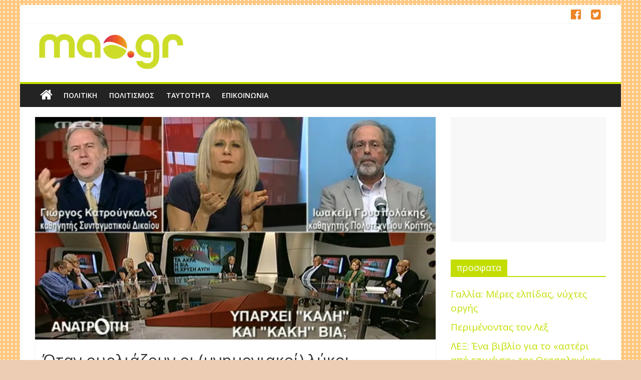

--- FILE ---
content_type: text/html; charset=UTF-8
request_url: https://mao.gr/mnimoniakoi-lykoi/
body_size: 13380
content:

<!DOCTYPE html>
<html lang="el">
<head>
<meta charset="UTF-8" />
<meta name="viewport" content="width=device-width, initial-scale=1">
<link rel="profile" href="http://gmpg.org/xfn/11" />
<link rel="pingback" href="https://mao.gr/xmlrpc.php" />
<title>Όταν ουρλιάζουν οι (μνημονιακοί) λύκοι&#8230; &#8211; MediΑ Oasis</title>
<link rel='dns-prefetch' href='//s0.wp.com' />
<link rel='dns-prefetch' href='//fonts.googleapis.com' />
<link rel='dns-prefetch' href='//s.w.org' />
<link rel="alternate" type="application/rss+xml" title="Ροή RSS &raquo; MediΑ Oasis" href="https://mao.gr/feed/" />
<link rel="alternate" type="application/rss+xml" title="Κανάλι σχολίων &raquo; MediΑ Oasis" href="https://mao.gr/comments/feed/" />
<link rel="alternate" type="application/rss+xml" title="Κανάλι σχολίων Όταν ουρλιάζουν οι (μνημονιακοί) λύκοι&#8230; &raquo; MediΑ Oasis" href="https://mao.gr/mnimoniakoi-lykoi/feed/" />
		<script type="text/javascript">
			window._wpemojiSettings = {"baseUrl":"https:\/\/s.w.org\/images\/core\/emoji\/11.2.0\/72x72\/","ext":".png","svgUrl":"https:\/\/s.w.org\/images\/core\/emoji\/11.2.0\/svg\/","svgExt":".svg","source":{"concatemoji":"https:\/\/mao.gr\/wp-includes\/js\/wp-emoji-release.min.js?ver=5.1.10"}};
			!function(e,a,t){var n,r,o,i=a.createElement("canvas"),p=i.getContext&&i.getContext("2d");function s(e,t){var a=String.fromCharCode;p.clearRect(0,0,i.width,i.height),p.fillText(a.apply(this,e),0,0);e=i.toDataURL();return p.clearRect(0,0,i.width,i.height),p.fillText(a.apply(this,t),0,0),e===i.toDataURL()}function c(e){var t=a.createElement("script");t.src=e,t.defer=t.type="text/javascript",a.getElementsByTagName("head")[0].appendChild(t)}for(o=Array("flag","emoji"),t.supports={everything:!0,everythingExceptFlag:!0},r=0;r<o.length;r++)t.supports[o[r]]=function(e){if(!p||!p.fillText)return!1;switch(p.textBaseline="top",p.font="600 32px Arial",e){case"flag":return s([55356,56826,55356,56819],[55356,56826,8203,55356,56819])?!1:!s([55356,57332,56128,56423,56128,56418,56128,56421,56128,56430,56128,56423,56128,56447],[55356,57332,8203,56128,56423,8203,56128,56418,8203,56128,56421,8203,56128,56430,8203,56128,56423,8203,56128,56447]);case"emoji":return!s([55358,56760,9792,65039],[55358,56760,8203,9792,65039])}return!1}(o[r]),t.supports.everything=t.supports.everything&&t.supports[o[r]],"flag"!==o[r]&&(t.supports.everythingExceptFlag=t.supports.everythingExceptFlag&&t.supports[o[r]]);t.supports.everythingExceptFlag=t.supports.everythingExceptFlag&&!t.supports.flag,t.DOMReady=!1,t.readyCallback=function(){t.DOMReady=!0},t.supports.everything||(n=function(){t.readyCallback()},a.addEventListener?(a.addEventListener("DOMContentLoaded",n,!1),e.addEventListener("load",n,!1)):(e.attachEvent("onload",n),a.attachEvent("onreadystatechange",function(){"complete"===a.readyState&&t.readyCallback()})),(n=t.source||{}).concatemoji?c(n.concatemoji):n.wpemoji&&n.twemoji&&(c(n.twemoji),c(n.wpemoji)))}(window,document,window._wpemojiSettings);
		</script>
		<style type="text/css">
img.wp-smiley,
img.emoji {
	display: inline !important;
	border: none !important;
	box-shadow: none !important;
	height: 1em !important;
	width: 1em !important;
	margin: 0 .07em !important;
	vertical-align: -0.1em !important;
	background: none !important;
	padding: 0 !important;
}
</style>
	<link rel='stylesheet' id='wp-block-library-css'  href='https://mao.gr/wp-includes/css/dist/block-library/style.min.css?ver=5.1.10' type='text/css' media='all' />
<link rel='stylesheet' id='dashicons-css'  href='https://mao.gr/wp-includes/css/dashicons.min.css?ver=5.1.10' type='text/css' media='all' />
<link rel='stylesheet' id='colormag_style-css'  href='https://mao.gr/wp-content/themes/colormag-pro/style.css?ver=5.1.10' type='text/css' media='all' />
<link rel='stylesheet' id='colormag_googlefonts-css'  href='//fonts.googleapis.com/css?family=Open+Sans%3A400%2C600&#038;ver=5.1.10' type='text/css' media='all' />
<link rel='stylesheet' id='colormag-fontawesome-css'  href='https://mao.gr/wp-content/themes/colormag-pro/fontawesome/css/font-awesome.min.css?ver=4.4.0' type='text/css' media='all' />
<link rel='stylesheet' id='jetpack-authors-widget-css'  href='https://mao.gr/wp-content/plugins/jetpack/modules/widgets/authors/style.css?ver=20161228' type='text/css' media='all' />
<link rel='stylesheet' id='jetpack-widget-social-icons-styles-css'  href='https://mao.gr/wp-content/plugins/jetpack/modules/widgets/social-icons/social-icons.css?ver=20170506' type='text/css' media='all' />
<link rel='stylesheet' id='open-sans-css'  href='https://fonts.googleapis.com/css?family=Open+Sans%3A300italic%2C400italic%2C600italic%2C300%2C400%2C600&#038;subset=latin%2Clatin-ext%2Cgreek%2Cgreek-ext&#038;ver=5.1.10' type='text/css' media='all' />
<link rel='stylesheet' id='addtoany-css'  href='https://mao.gr/wp-content/plugins/add-to-any/addtoany.min.css?ver=1.14' type='text/css' media='all' />
<link rel='stylesheet' id='social-logos-css'  href='https://mao.gr/wp-content/plugins/jetpack/_inc/social-logos/social-logos.min.css?ver=1' type='text/css' media='all' />
<link rel='stylesheet' id='jetpack_css-css'  href='https://mao.gr/wp-content/plugins/jetpack/css/jetpack.css?ver=6.4.3' type='text/css' media='all' />
<script type='text/javascript' src='https://mao.gr/wp-includes/js/jquery/jquery.js?ver=1.12.4'></script>
<script type='text/javascript' src='https://mao.gr/wp-includes/js/jquery/jquery-migrate.min.js?ver=1.4.1'></script>
<script type='text/javascript' src='https://mao.gr/wp-content/plugins/add-to-any/addtoany.min.js?ver=1.0'></script>
<script type='text/javascript' src='https://mao.gr/wp-content/plugins/jetpack/_inc/build/postmessage.min.js?ver=6.4.3'></script>
<script type='text/javascript' src='https://mao.gr/wp-content/plugins/jetpack/_inc/build/jquery.jetpack-resize.min.js?ver=6.4.3'></script>
<link rel='https://api.w.org/' href='https://mao.gr/wp-json/' />
<link rel="EditURI" type="application/rsd+xml" title="RSD" href="https://mao.gr/xmlrpc.php?rsd" />
<link rel="wlwmanifest" type="application/wlwmanifest+xml" href="https://mao.gr/wp-includes/wlwmanifest.xml" /> 
<link rel='prev' title='«Ηοmeland»: μια εμβληματική σειρά της νέας εποχής' href='https://mao.gr/homeland/' />
<link rel='next' title='Δεσύλλας: Κατάργηση κρατικής χρηματοδότησης για όλα τα κόμματα' href='https://mao.gr/antarsya-xrimatodotisi/' />
<meta name="generator" content="WordPress 5.1.10" />
<link rel="canonical" href="https://mao.gr/mnimoniakoi-lykoi/" />
<link rel='shortlink' href='https://wp.me/p43p8M-3Ws' />
<link rel="alternate" type="application/json+oembed" href="https://mao.gr/wp-json/oembed/1.0/embed?url=https%3A%2F%2Fmao.gr%2Fmnimoniakoi-lykoi%2F" />
<link rel="alternate" type="text/xml+oembed" href="https://mao.gr/wp-json/oembed/1.0/embed?url=https%3A%2F%2Fmao.gr%2Fmnimoniakoi-lykoi%2F&#038;format=xml" />

<script data-cfasync="false">
window.a2a_config=window.a2a_config||{};a2a_config.callbacks=[];a2a_config.overlays=[];a2a_config.templates={};a2a_localize = {
	Share: "Share",
	Save: "Save",
	Subscribe: "Subscribe",
	Email: "Email",
	Bookmark: "Bookmark",
	ShowAll: "Show all",
	ShowLess: "Show less",
	FindServices: "Find service(s)",
	FindAnyServiceToAddTo: "Instantly find any service to add to",
	PoweredBy: "Powered by",
	ShareViaEmail: "Share via email",
	SubscribeViaEmail: "Subscribe via email",
	BookmarkInYourBrowser: "Bookmark in your browser",
	BookmarkInstructions: "Press Ctrl+D or \u2318+D to bookmark this page",
	AddToYourFavorites: "Add to your favorites",
	SendFromWebOrProgram: "Send from any email address or email program",
	EmailProgram: "Email program",
	More: "More&#8230;"
};

a2a_config.counts = { recover_protocol: 'http' };
(function(d,s,a,b){a=d.createElement(s);b=d.getElementsByTagName(s)[0];a.async=1;a.src="https://static.addtoany.com/menu/page.js";b.parentNode.insertBefore(a,b);})(document,"script");
</script>

<link rel='dns-prefetch' href='//v0.wordpress.com'/>
<link rel='dns-prefetch' href='//i0.wp.com'/>
<link rel='dns-prefetch' href='//i1.wp.com'/>
<link rel='dns-prefetch' href='//i2.wp.com'/>
<link rel='dns-prefetch' href='//jetpack.wordpress.com'/>
<link rel='dns-prefetch' href='//s0.wp.com'/>
<link rel='dns-prefetch' href='//s1.wp.com'/>
<link rel='dns-prefetch' href='//s2.wp.com'/>
<link rel='dns-prefetch' href='//public-api.wordpress.com'/>
<link rel='dns-prefetch' href='//0.gravatar.com'/>
<link rel='dns-prefetch' href='//1.gravatar.com'/>
<link rel='dns-prefetch' href='//2.gravatar.com'/>
<link rel='dns-prefetch' href='//widgets.wp.com'/>
<style type='text/css'>img#wpstats{display:none}</style><link rel="shortcut icon" href="https://mao.gr/wp-content/uploads/2014/01/mao_new_o_logo.png" type="image/x-icon" /><!-- MediΑ Oasis Internal Styles --><style type="text/css"> .colormag-button,blockquote,button,input[type=reset],input[type=button],input[type=submit]{background-color:#c3dd00}a{color:#c3dd00}#site-navigation{border-top:4px solid #c3dd00}.home-icon.front_page_on,.main-navigation a:hover,.main-navigation ul li ul li a:hover,.main-navigation ul li ul li:hover>a,.main-navigation ul li.current-menu-ancestor>a,.main-navigation ul li.current-menu-item ul li a:hover,.main-navigation ul li.current-menu-item>a,.main-navigation ul li.current_page_ancestor>a,.main-navigation ul li.current_page_item>a,.main-navigation ul li:hover>a,.main-small-navigation li a:hover,.site-header .menu-toggle:hover{background-color:#c3dd00}.main-small-navigation .current-menu-item>a,.main-small-navigation .current_page_item>a{background:#c3dd00}#main .breaking-news-latest,.fa.search-top:hover{background-color:#c3dd00}.byline a:hover,.comments a:hover,.edit-link a:hover,.posted-on a:hover,.social-links i.fa:hover,.tag-links a:hover{color:#c3dd00}.widget_featured_posts .article-content .above-entry-meta .cat-links a{background-color:#c3dd00}.widget_featured_posts .article-content .entry-title a:hover{color:#c3dd00}.widget_featured_posts .widget-title{border-bottom:2px solid #c3dd00}.widget_featured_posts .widget-title span,.widget_featured_slider .slide-content .above-entry-meta .cat-links a{background-color:#c3dd00}.widget_featured_slider .slide-content .below-entry-meta .byline a:hover,.widget_featured_slider .slide-content .below-entry-meta .comments a:hover,.widget_featured_slider .slide-content .below-entry-meta .posted-on a:hover,.widget_featured_slider .slide-content .entry-title a:hover{color:#c3dd00}.widget_highlighted_posts .article-content .above-entry-meta .cat-links a{background-color:#c3dd00}.widget_block_picture_news.widget_featured_posts .article-content .entry-title a:hover,.widget_highlighted_posts .article-content .below-entry-meta .byline a:hover,.widget_highlighted_posts .article-content .below-entry-meta .comments a:hover,.widget_highlighted_posts .article-content .below-entry-meta .posted-on a:hover,.widget_highlighted_posts .article-content .entry-title a:hover{color:#c3dd00}.category-slide-next,.category-slide-prev,.slide-next,.slide-prev,.tabbed-widget ul li{background-color:#c3dd00}i#breaking-news-widget-next,i#breaking-news-widget-prev{color:#c3dd00}#secondary .widget-title{border-bottom:2px solid #c3dd00}#content .wp-pagenavi .current,#content .wp-pagenavi a:hover,#secondary .widget-title span{background-color:#c3dd00}#site-title a{color:#c3dd00}.page-header .page-title{border-bottom:2px solid #c3dd00}#content .post .article-content .above-entry-meta .cat-links a,.page-header .page-title span{background-color:#c3dd00}#content .post .article-content .entry-title a:hover,.entry-meta .byline i,.entry-meta .cat-links i,.entry-meta a,.post .entry-title a:hover,.search .entry-title a:hover{color:#c3dd00}.entry-meta .post-format i{background-color:#c3dd00}.entry-meta .comments-link a:hover,.entry-meta .edit-link a:hover,.entry-meta .posted-on a:hover,.entry-meta .tag-links a:hover,.single #content .tags a:hover{color:#c3dd00}.format-link .entry-content a,.more-link{background-color:#c3dd00}.count,.next a:hover,.previous a:hover,.related-posts-main-title .fa,.single-related-posts .article-content .entry-title a:hover{color:#c3dd00}.pagination a span:hover{color:#c3dd00;border-color:#c3dd00}.pagination span{background-color:#c3dd00}#content .comments-area a.comment-edit-link:hover,#content .comments-area a.comment-permalink:hover,#content .comments-area article header cite a:hover,.comments-area .comment-author-link a:hover{color:#c3dd00}.comments-area .comment-author-link span{background-color:#c3dd00}.comment .comment-reply-link:hover,.nav-next a,.nav-previous a{color:#c3dd00}.footer-widgets-area .widget-title{border-bottom:2px solid #c3dd00}.footer-widgets-area .widget-title span{background-color:#c3dd00}#colophon .footer-menu ul li a:hover,.footer-widgets-area a:hover,a#scroll-up i{color:#c3dd00}.advertisement_above_footer .widget-title{border-bottom:2px solid #c3dd00}.advertisement_above_footer .widget-title span{background-color:#c3dd00}.sub-toggle{background:#c3dd00}.main-small-navigation li.current-menu-item > .sub-toggle i {color:#c3dd00}.error{background:#c3dd00}.num-404{color:#c3dd00} body, button, input, select, textarea, p, blockquote p, dl, .previous a, .next a, .nav-previous a, .nav-next a, #respond h3#reply-title #cancel-comment-reply-link, #respond form input[type="text"], #respond form textarea, #secondary .widget, .error-404 .widget { font-size: 19px; } .above-entry-meta{display:none;} .below-entry-meta .comments{display:none;} .below-entry-meta .tag-links{display:none;}</style>
<style type="text/css" id="custom-background-css">
body.custom-background { background-color: #edceb4; background-image: url("https://mao.gr/wp-content/uploads/128-21.jpg"); background-position: left top; background-size: auto; background-repeat: repeat; background-attachment: scroll; }
</style>
	
<!-- Jetpack Open Graph Tags -->
<meta property="og:type" content="article" />
<meta property="og:title" content="Όταν ουρλιάζουν οι (μνημονιακοί) λύκοι&#8230;" />
<meta property="og:url" content="https://mao.gr/mnimoniakoi-lykoi/" />
<meta property="og:description" content="Ακριβοί στα πίτουρα και φτηνοί στο αλεύρι. Τα γιαούρτια στον Πάγκαλο; Κακούργημα. Τα αυγά στη Σώτη; Ανοσιούργημα. Οι πολιτικές δολοφονίες; Παρωνυχίδα. Η εξαθλίωση εκατομμυρίων μια ακόμη παράπλευρη …" />
<meta property="article:published_time" content="2013-10-17T07:51:14+00:00" />
<meta property="article:modified_time" content="2013-10-17T07:51:14+00:00" />
<meta property="og:site_name" content="MediΑ Oasis" />
<meta property="og:image" content="https://i1.wp.com/mao.gr/wp-content/uploads/2013/10/anatropi.jpg?fit=1000%2C598&amp;ssl=1" />
<meta property="og:image:width" content="1000" />
<meta property="og:image:height" content="598" />
<meta property="og:locale" content="el_GR" />
<meta name="twitter:text:title" content="Όταν ουρλιάζουν οι (μνημονιακοί) λύκοι&#8230;" />
<meta name="twitter:image" content="https://i1.wp.com/mao.gr/wp-content/uploads/2013/10/anatropi.jpg?fit=1000%2C598&#038;ssl=1&#038;w=640" />
<meta name="twitter:card" content="summary_large_image" />

<!-- End Jetpack Open Graph Tags -->
<link rel="icon" href="https://i0.wp.com/mao.gr/wp-content/uploads/2014/01/mao_new_o_logo.png?fit=32%2C32&#038;ssl=1" sizes="32x32" />
<link rel="icon" href="https://i0.wp.com/mao.gr/wp-content/uploads/2014/01/mao_new_o_logo.png?fit=192%2C192&#038;ssl=1" sizes="192x192" />
<link rel="apple-touch-icon-precomposed" href="https://i0.wp.com/mao.gr/wp-content/uploads/2014/01/mao_new_o_logo.png?fit=180%2C180&#038;ssl=1" />
<meta name="msapplication-TileImage" content="https://i0.wp.com/mao.gr/wp-content/uploads/2014/01/mao_new_o_logo.png?fit=200%2C200&#038;ssl=1" />
</head>

<body class="post-template-default single single-post postid-15156 single-format-standard custom-background ">
<div id="page" class="hfeed site">
		<header id="masthead" class="site-header clearfix">
		<div id="header-text-nav-container" class="clearfix">
                     <div class="news-bar">
               <div class="inner-wrap clearfix">
                  
                  
                  
   	<div class="social-links clearfix">
		<ul>
		      <li><a href="https://www.facebook.com/mediaoasis/" target="_blank"><i class="fa fa-facebook-official " style="color:#ed8525"></i></a></li><li><a href="https://twitter.com/mediaoasis" target="_blank"><i class="fa fa-twitter-square" style="color:#ed8525"></i></a></li>		</ul>
	</div><!-- .social-links -->
	               </div>
            </div>
         
			
			<div class="inner-wrap">

				<div id="header-text-nav-wrap" class="clearfix">
					<div id="header-left-section">
													<div id="header-logo-image">
								<a href="https://mao.gr/" title="MediΑ Oasis" rel="home"><img src="https://mao.gr/wp-content/uploads/2014/01/mao_new_logo-e1515540172630.png" alt="MediΑ Oasis"></a>
							</div><!-- #header-logo-image -->
												<div id="header-text" class="screen-reader-text">
							                        <h3 id="site-title">
                           <a href="https://mao.gr/" title="MediΑ Oasis" rel="home">MediΑ Oasis</a>
                        </h3>
                                                                  <p id="site-description">Αφήστε όλα τα αγκάθια να τσιμπήσουν</p>
                     <!-- #site-description -->
						</div><!-- #header-text -->
					</div><!-- #header-left-section -->
					<div id="header-right-section">
												<div id="header-right-sidebar" class="clearfix">
						<aside id="custom_html-2" class="widget_text widget widget_custom_html clearfix"><div class="textwidget custom-html-widget"><script async src="//pagead2.googlesyndication.com/pagead/js/adsbygoogle.js"></script>
<!-- new injection -->
<ins class="adsbygoogle"
     style="display:block"
     data-ad-client="ca-pub-2510553144004741"
     data-ad-slot="6005834960"
     data-ad-format="auto"></ins>
<script>
(adsbygoogle = window.adsbygoogle || []).push({});
</script></div></aside>						</div>
									    	</div><!-- #header-right-section -->

			   </div><!-- #header-text-nav-wrap -->

			</div><!-- .inner-wrap -->

			
			<nav id="site-navigation" class="main-navigation clearfix" role="navigation">
				<div class="inner-wrap clearfix">
					                  <div class="home-icon">
                     <a href="https://mao.gr/" title="MediΑ Oasis"><i class="fa fa-home"></i></a>
                  </div>
                                 <h4 class="menu-toggle"></h4>
               <div class="menu-primary-container"><ul id="menu-%ce%ba%ce%b1%cf%84%ce%b7%ce%b3%ce%bf%cf%81%ce%af%ce%b5%cf%82" class="menu"><li id="menu-item-22321" class="menu-item menu-item-type-taxonomy menu-item-object-category current-post-ancestor current-menu-parent current-post-parent menu-item-22321"><a href="https://mao.gr/category/politics/">Πολιτική</a></li>
<li id="menu-item-6880" class="menu-item menu-item-type-taxonomy menu-item-object-category menu-item-6880"><a href="https://mao.gr/category/culture/">Πολιτισμός</a></li>
<li id="menu-item-7226" class="menu-item menu-item-type-post_type menu-item-object-page menu-item-7226"><a href="https://mao.gr/about/">Ταυτότητα</a></li>
<li id="menu-item-22326" class="menu-item menu-item-type-post_type menu-item-object-page menu-item-22326"><a href="https://mao.gr/contact-us/">Επικοινωνία</a></li>
</ul></div>                              				</div>
			</nav>

		</div><!-- #header-text-nav-container -->

		
	</header>
			<div id="main" class="clearfix">
      
      
      <div class="inner-wrap clearfix">
	
	<div id="primary">
		<div id="content" class="clearfix">

			
				
<article id="post-15156" class="post-15156 post type-post status-publish format-standard has-post-thumbnail hentry category-politics tag-prwtoselido">
	
   
         <div class="featured-image">
                     <img width="800" height="445" src="https://i1.wp.com/mao.gr/wp-content/uploads/2013/10/anatropi.jpg?resize=800%2C445&amp;ssl=1" class="attachment-colormag-featured-image size-colormag-featured-image wp-post-image" alt="" srcset="https://i1.wp.com/mao.gr/wp-content/uploads/2013/10/anatropi.jpg?zoom=2&amp;resize=800%2C445&amp;ssl=1 1600w, https://i1.wp.com/mao.gr/wp-content/uploads/2013/10/anatropi.jpg?zoom=3&amp;resize=800%2C445&amp;ssl=1 2400w" sizes="(max-width: 800px) 100vw, 800px" data-attachment-id="15133" data-permalink="https://mao.gr/katrougalos/anatropi/" data-orig-file="https://i1.wp.com/mao.gr/wp-content/uploads/2013/10/anatropi.jpg?fit=1000%2C598&amp;ssl=1" data-orig-size="1000,598" data-comments-opened="1" data-image-meta="{&quot;aperture&quot;:&quot;0&quot;,&quot;credit&quot;:&quot;&quot;,&quot;camera&quot;:&quot;&quot;,&quot;caption&quot;:&quot;&quot;,&quot;created_timestamp&quot;:&quot;0&quot;,&quot;copyright&quot;:&quot;&quot;,&quot;focal_length&quot;:&quot;0&quot;,&quot;iso&quot;:&quot;0&quot;,&quot;shutter_speed&quot;:&quot;0&quot;,&quot;title&quot;:&quot;&quot;}" data-image-title="anatropi" data-image-description="" data-medium-file="https://i1.wp.com/mao.gr/wp-content/uploads/2013/10/anatropi.jpg?fit=300%2C179&amp;ssl=1" data-large-file="https://i1.wp.com/mao.gr/wp-content/uploads/2013/10/anatropi.jpg?fit=800%2C478&amp;ssl=1" />               </div>
   
   <div class="article-content clearfix">

   
   <div class="above-entry-meta"><span class="cat-links"><a href="https://mao.gr/category/politics/"  rel="category tag">Πολιτική</a>&nbsp;</span></div>
      <header class="entry-header">
   		<h1 class="entry-title">
   			Όταν ουρλιάζουν οι (μνημονιακοί) λύκοι&#8230;   		</h1>
   	</header>

   	<div class="below-entry-meta">
      <span class="posted-on"><a href="https://mao.gr/mnimoniakoi-lykoi/" title="10:51" rel="bookmark"><i class="fa fa-calendar-o"></i> <time class="entry-date published" datetime="2013-10-17T10:51:14+02:00">17 Οκτωβρίου 2013</time></a></span>
      <span class="byline"><span class="author vcard"><i class="fa fa-user"></i><a class="url fn n" href="https://mao.gr/author/laoutar/" title="mediaoasis">mediaoasis</a></span></span>

      
               <span class="comments"><a href="https://mao.gr/mnimoniakoi-lykoi/#respond"><i class="fa fa-comment"></i> 0 Comment</a></span>
      <span class="tag-links"><i class="fa fa-tags"></i><a href="https://mao.gr/tag/prwtoselido/" rel="tag">πρωτοσέλιδο</a></span></div>
   	<div class="entry-content clearfix">
   		<div class="addtoany_share_save_container addtoany_content addtoany_content_top"><div class="a2a_kit a2a_kit_size_32 addtoany_list" data-a2a-url="https://mao.gr/mnimoniakoi-lykoi/" data-a2a-title="Όταν ουρλιάζουν οι (μνημονιακοί) λύκοι…"><a class="a2a_button_facebook a2a_counter" href="https://www.addtoany.com/add_to/facebook?linkurl=https%3A%2F%2Fmao.gr%2Fmnimoniakoi-lykoi%2F&amp;linkname=%CE%8C%CF%84%CE%B1%CE%BD%20%CE%BF%CF%85%CF%81%CE%BB%CE%B9%CE%AC%CE%B6%CE%BF%CF%85%CE%BD%20%CE%BF%CE%B9%20%28%CE%BC%CE%BD%CE%B7%CE%BC%CE%BF%CE%BD%CE%B9%CE%B1%CE%BA%CE%BF%CE%AF%29%20%CE%BB%CF%8D%CE%BA%CE%BF%CE%B9%E2%80%A6" title="Facebook" rel="nofollow noopener" target="_blank"></a><a class="a2a_button_twitter" href="https://www.addtoany.com/add_to/twitter?linkurl=https%3A%2F%2Fmao.gr%2Fmnimoniakoi-lykoi%2F&amp;linkname=%CE%8C%CF%84%CE%B1%CE%BD%20%CE%BF%CF%85%CF%81%CE%BB%CE%B9%CE%AC%CE%B6%CE%BF%CF%85%CE%BD%20%CE%BF%CE%B9%20%28%CE%BC%CE%BD%CE%B7%CE%BC%CE%BF%CE%BD%CE%B9%CE%B1%CE%BA%CE%BF%CE%AF%29%20%CE%BB%CF%8D%CE%BA%CE%BF%CE%B9%E2%80%A6" title="Twitter" rel="nofollow noopener" target="_blank"></a><a class="a2a_button_facebook_messenger" href="https://www.addtoany.com/add_to/facebook_messenger?linkurl=https%3A%2F%2Fmao.gr%2Fmnimoniakoi-lykoi%2F&amp;linkname=%CE%8C%CF%84%CE%B1%CE%BD%20%CE%BF%CF%85%CF%81%CE%BB%CE%B9%CE%AC%CE%B6%CE%BF%CF%85%CE%BD%20%CE%BF%CE%B9%20%28%CE%BC%CE%BD%CE%B7%CE%BC%CE%BF%CE%BD%CE%B9%CE%B1%CE%BA%CE%BF%CE%AF%29%20%CE%BB%CF%8D%CE%BA%CE%BF%CE%B9%E2%80%A6" title="Facebook Messenger" rel="nofollow noopener" target="_blank"></a></div></div><p>Ακριβοί στα πίτουρα και φτηνοί στο αλεύρι. Τα γιαούρτια στον Πάγκαλο; Κακούργημα. Τα αυγά στη Σώτη; Ανοσιούργημα. Οι πολιτικές δολοφονίες; Παρωνυχίδα. Η εξαθλίωση εκατομμυρίων μια ακόμη παράπλευρη απώλεια στο βωμό της «σωτηρίας της χώρας».</p>
<p><em><span style="color: #800000;"> Του Μάκη Γεωργιάδη</span></em></p>
<p>Στο όνομα μιας υπέρτατης ανάγκης εξυπηρέτησης του χρέους και δικαίωσης της αλαζονείας, της εξουσιομανίας και του διογκωμένου υπερεγώ των στελεχών της εγκληματικής συμμορίας της κυβέρνησης. Εξ ου και ο βομβαρδισμός ολημερίς από τηλεπαράθυρα, ραδιόφωνα και φυλλάδες περί καταδίκης της «βίας από όπου κι αν προέρχεται». Με μια απίστευτη βιαιότητα προσπαθούν να μετατρέψουν ολόκληρη την κοινωνία και τους πολιτικούς τους αντιπάλους σε δικαστές οι οποίοι θα καταδικάζουν μετά βδελυγμίας και με εξοντωτικές ποινές οποιονδήποτε αντιστέκεται στη βαρβαρότητα.</p>
<p>Διότι αυτό επιδιώκουν. Μια κοινωνία απέραντο δικαστήριο και μια ακόμα πιο απέραντη φυλακή. Αυτοί οι οποίοι κατηγορούν τους πολιτικούς τους αντιπάλους ως Ιαβέρηδες, ενίοτε και θηλυκούς, όπως κατηγόρησε ο Βενιζέλος τη Ζωή Κωνσταντοπούλου, επειδή τους ελέγχουν. Φαντασιώνονται άραγε για τον εαυτό τους το ρόλο του Αγιάννη ή μήπως της ευτραφούς αρσενικής Φαντίν; Αυτοί που ως μοναδικό τους πρότυπο πρέπει να έχουν είτε τον Ιαβέρη ή ακόμη και το δικαστή Ντρεντ.</p>
<p>Κι αν βρεθεί κανείς που να υποστηρίξει τα αυτονόητα, ότι δεν είναι τα πάντα «βία» και δεν έχουν όλες οι πράξεις την ίδια βαρύτητα, τότε έχουν και συνηγόρους τύπου Σώτης Τριανταφύλλου να αντιτείνουν ότι είναι «αήθεις». Είναι αήθεις όσοι υπερασπίζονται τα δίκαια της κοινωνίας και ηθικοί οι προστατευόμενοι των ΜΜΕ. Οι κρατικοδίαιτοι σιτιζόμενοι κουραδόμαγκες που ως μοναδική ασχολία στη ζωή τους έχουν να λοιδορούν την κοινωνία. Να αναπαράγουν έναν κόσμο πολιτιστικών περιττωμάτων και μια εμετική αισθητική ίδιον του πάλαι ποτέ δικομματισμού ο οποίος εξέθρεψε όλη την παρακμή και τη σαπίλα και σήμερα την έχει ξεδιάντροπα και στη βιτρίνα του ως μια παλλακίδα γερασμένη και αποκρουστική, αλλά τόσο χρήσιμη ακόμη για τις βρομοδουλειές του.</p>
<p>Είναι πρόδηλο το αστείρευτο μίσος τους για τις ζωντανές δυνάμεις αυτού του κόσμου που δε βολεύονται με ότι τους σερβίρουν οι άλλοτε κραταιοί και καλογυαλισμένοι νεοφιλελεύθεροι φλώροι. Άλλωστε, τα σαπρόφυτα τύπου Τριανταφύλλου, Πάγκαλου, Βορίδη και άλλων εκλεκτών ποικιλιών δεν θα μπορούσαν ποτέ να συμβιβαστούν με την έννοια του ζωντανού και της δημιουργίας από τη στιγμή που τρέφονται από τη σαπίλα και την καταστροφή των κοινωνικών ιστών που οι ίδιοι προκαλούν. Αν σταματήσει αυτή η καταστροφή είναι προφανές πως εκτός από ουσιαστικά πολιτικά πτώματα θα χάσουν και τα προνόμια που διατηρούν τα πολιτικά ζόμπι στα πλατό των καναλιών.</p>
<p>Έτσι συνεχίζουν απελπισμένοι με το μίσος και το μένος κατά των δυνάμεων της εργασίας και της δημιουργίας απαιτώντας την πλήρη υποταγή στις ορέξεις τους. Κοιμούνται όμως από λάθος πλευρό και το μόνο που είναι σίγουρο ότι θα συμβεί είναι πως θα ξυπνήσουν μέσα στους εφιάλτες τους. Όταν η τρομοκρατία θα έχει σπάσει και όταν μια πραγματικά νέα μέρα θα ξημερώνει πετώντας όλον αυτό το συρφετό οριστικά στους αγωγούς λυμάτων της ιστορίας.</p>
<p>Μέχρι τότε προλαβαίνουν να κάνουν ασκήσεις «δημοκρατίας» βάλλοντας πυρ ομαδόν έξι, εφτά ή δέκα εναντίον ενός από τα τηλεπαράθυρα, απλώς και μόνο επειδή διαφωνούν μαζί του. Τέτοια ομοφωνία στην αγέλη των λύκων που θέλουν να μεταμφιέζονται σε πρόβατα. Όσο καλά κι αν το καταφέρνουν ακόμη, δυστυχώς γι&#8217; αυτούς, τους προδίδουν τα ουρλιαχτά τους&#8230;</p>
<div class="sharedaddy sd-sharing-enabled"><div class="robots-nocontent sd-block sd-social sd-social-icon sd-sharing"><h3 class="sd-title">Κοινοποιήστε:</h3><div class="sd-content"><ul><li class="share-twitter"><a rel="nofollow" data-shared="sharing-twitter-15156" class="share-twitter sd-button share-icon no-text" href="https://mao.gr/mnimoniakoi-lykoi/?share=twitter" rel="noopener noreferrer" target="_blank" title="Κλικ για να το μοιραστείτε στο Twitter"><span></span><span class="sharing-screen-reader-text">Κλικ για να το μοιραστείτε στο Twitter(Ανοίγει σε νέο παράθυρο)</span></a></li><li class="share-facebook"><a rel="nofollow" data-shared="sharing-facebook-15156" class="share-facebook sd-button share-icon no-text" href="https://mao.gr/mnimoniakoi-lykoi/?share=facebook" rel="noopener noreferrer" target="_blank" title="Πατήστε για κοινοποίηση στο Facebook"><span></span><span class="sharing-screen-reader-text">Πατήστε για κοινοποίηση στο Facebook(Ανοίγει σε νέο παράθυρο)</span></a></li><li class="share-google-plus-1"><a rel="nofollow" data-shared="sharing-google-15156" class="share-google-plus-1 sd-button share-icon no-text" href="https://mao.gr/mnimoniakoi-lykoi/?share=google-plus-1" rel="noopener noreferrer" target="_blank" title="Κλικ για να το μοιραστείτε στο Google+"><span></span><span class="sharing-screen-reader-text">Κλικ για να το μοιραστείτε στο Google+(Ανοίγει σε νέο παράθυρο)</span></a></li><li class="share-end"></li></ul></div></div></div>   	</div>

         </div>

	</article>
			
		</div><!-- #content -->

      
		<ul class="default-wp-page clearfix">
			<li class="previous"><a href="https://mao.gr/homeland/" rel="prev"><span class="meta-nav">&larr;</span> «Ηοmeland»: μια εμβληματική σειρά της νέας εποχής</a></li>
			<li class="next"><a href="https://mao.gr/antarsya-xrimatodotisi/" rel="next">Δεσύλλας: Κατάργηση κρατικής χρηματοδότησης για όλα τα κόμματα <span class="meta-nav">&rarr;</span></a></li>
		</ul>
	
      
      
      
      
<div id="comments" class="comments-area">

	
	
	
	
		<div id="respond" class="comment-respond">
							<h3 id="reply-title" class="comment-reply-title">Απάντηση					<small><a rel="nofollow" id="cancel-comment-reply-link" href="/mnimoniakoi-lykoi/#respond" style="display:none;">Ακύρωση απάντησης</a></small>
				</h3>
						<form id="commentform" class="comment-form">
				<iframe title="Comment Form" src="https://jetpack.wordpress.com/jetpack-comment/?blogid=59916972&#038;postid=15156&#038;comment_registration=0&#038;require_name_email=0&#038;stc_enabled=1&#038;stb_enabled=1&#038;show_avatars=0&#038;avatar_default=mystery&#038;greeting=%CE%91%CF%80%CE%AC%CE%BD%CF%84%CE%B7%CF%83%CE%B7&#038;greeting_reply=%CE%91%CF%80%CE%AC%CE%BD%CF%84%CE%B7%CF%83%CE%B7+%CF%83%CE%B5+%25s&#038;color_scheme=light&#038;lang=el&#038;jetpack_version=6.4.3&#038;show_cookie_consent=10&#038;has_cookie_consent=0&#038;sig=72fe4c384ed33e89d2b4f2da95374fafa4725fc1#parent=https%3A%2F%2Fmao.gr%2Fmnimoniakoi-lykoi%2F" style="width:100%; height: 430px; border:0;" name="jetpack_remote_comment" class="jetpack_remote_comment" id="jetpack_remote_comment" sandbox="allow-same-origin allow-top-navigation allow-scripts allow-forms allow-popups"></iframe>
									<!--[if !IE]><!-->
					<script>
						document.addEventListener('DOMContentLoaded', function () {
							var commentForms = document.getElementsByClassName('jetpack_remote_comment');
							for (var i = 0; i < commentForms.length; i++) {
								commentForms[i].allowTransparency = false;
								commentForms[i].scrolling = 'no';
							}
						});
					</script>
					<!--<![endif]-->
							</form>
		</div>

		
		<input type="hidden" name="comment_parent" id="comment_parent" value="" />

		
</div><!-- #comments -->
	</div><!-- #primary -->

	
<div id="secondary">
			
		<aside id="custom_html-4" class="widget_text widget widget_custom_html clearfix"><div class="textwidget custom-html-widget"><script async src="//pagead2.googlesyndication.com/pagead/js/adsbygoogle.js"></script>
<!-- new injection -->
<ins class="adsbygoogle"
     style="display:block"
     data-ad-client="ca-pub-2510553144004741"
     data-ad-slot="6005834960"
     data-ad-format="auto"></ins>
<script>
(adsbygoogle = window.adsbygoogle || []).push({});
</script></div></aside>		<aside id="recent-posts-3" class="widget widget_recent_entries clearfix">		<h3 class="widget-title"><span>προσφατα</span></h3>		<ul>
											<li>
					<a href="https://mao.gr/greve-generale/">Γαλλία: Μέρες ελπίδας, νύχτες οργής</a>
									</li>
											<li>
					<a href="https://mao.gr/lex/">Περιμένοντας τον Λεξ</a>
									</li>
											<li>
					<a href="https://mao.gr/lex-tsimento/">ΛΕΞ: Ένα βιβλίο για  το «αστέρι από τσιμέντο» της Θεσσαλονίκης</a>
									</li>
											<li>
					<a href="https://mao.gr/xarhakos/">Ξαρχάκος: Όμορφες viral στιγμές</a>
									</li>
											<li>
					<a href="https://mao.gr/snik-vs-light/">H ζούγκλα των βραβείων MAD VMA</a>
									</li>
					</ul>
		</aside>
	</div>
	

		</div><!-- .inner-wrap -->
	</div><!-- #main -->
   			<footer id="colophon" class="clearfix">
			
<div class="footer-widgets-wrapper">
	<div class="inner-wrap">
		<div class="footer-widgets-area clearfix">
         <div class="tg-upper-footer-widgets clearfix">
            <div class="footer_upper_widget_area tg-one-third">
               <aside id="search-3" class="widget widget_search clearfix"><h3 class="widget-title"><span>Αναζήτηση</span></h3><form action="https://mao.gr/" class="search-form searchform clearfix" method="get">
   <div class="search-wrap">
      <input type="text" placeholder="Search" class="s field" name="s">
      <button class="search-icon" type="submit"></button>
   </div>
</form><!-- .searchform --></aside><aside id="archives-3" class="widget widget_archive clearfix"><h3 class="widget-title"><span>Αρχείο</span></h3>		<label class="screen-reader-text" for="archives-dropdown-3">Αρχείο</label>
		<select id="archives-dropdown-3" name="archive-dropdown" onchange='document.location.href=this.options[this.selectedIndex].value;'>
			
			<option value="">Επιλέξτε μήνα</option>
				<option value='https://mao.gr/2023/03/'> Μάρτιος 2023 </option>
	<option value='https://mao.gr/2022/07/'> Ιούλιος 2022 </option>
	<option value='https://mao.gr/2022/06/'> Ιούνιος 2022 </option>
	<option value='https://mao.gr/2022/05/'> Μάιος 2022 </option>
	<option value='https://mao.gr/2022/03/'> Μάρτιος 2022 </option>
	<option value='https://mao.gr/2021/12/'> Δεκέμβριος 2021 </option>
	<option value='https://mao.gr/2021/10/'> Οκτώβριος 2021 </option>
	<option value='https://mao.gr/2021/09/'> Σεπτέμβριος 2021 </option>
	<option value='https://mao.gr/2021/08/'> Αύγουστος 2021 </option>
	<option value='https://mao.gr/2021/07/'> Ιούλιος 2021 </option>
	<option value='https://mao.gr/2021/04/'> Απρίλιος 2021 </option>
	<option value='https://mao.gr/2021/03/'> Μάρτιος 2021 </option>
	<option value='https://mao.gr/2021/02/'> Φεβρουάριος 2021 </option>
	<option value='https://mao.gr/2020/11/'> Νοέμβριος 2020 </option>
	<option value='https://mao.gr/2020/10/'> Οκτώβριος 2020 </option>
	<option value='https://mao.gr/2020/08/'> Αύγουστος 2020 </option>
	<option value='https://mao.gr/2020/06/'> Ιούνιος 2020 </option>
	<option value='https://mao.gr/2020/05/'> Μάιος 2020 </option>
	<option value='https://mao.gr/2020/04/'> Απρίλιος 2020 </option>
	<option value='https://mao.gr/2020/03/'> Μάρτιος 2020 </option>
	<option value='https://mao.gr/2020/01/'> Ιανουάριος 2020 </option>
	<option value='https://mao.gr/2019/09/'> Σεπτέμβριος 2019 </option>
	<option value='https://mao.gr/2019/07/'> Ιούλιος 2019 </option>
	<option value='https://mao.gr/2019/06/'> Ιούνιος 2019 </option>
	<option value='https://mao.gr/2019/05/'> Μάιος 2019 </option>
	<option value='https://mao.gr/2019/04/'> Απρίλιος 2019 </option>
	<option value='https://mao.gr/2019/03/'> Μάρτιος 2019 </option>
	<option value='https://mao.gr/2019/02/'> Φεβρουάριος 2019 </option>
	<option value='https://mao.gr/2019/01/'> Ιανουάριος 2019 </option>
	<option value='https://mao.gr/2018/10/'> Οκτώβριος 2018 </option>
	<option value='https://mao.gr/2018/09/'> Σεπτέμβριος 2018 </option>
	<option value='https://mao.gr/2018/08/'> Αύγουστος 2018 </option>
	<option value='https://mao.gr/2018/07/'> Ιούλιος 2018 </option>
	<option value='https://mao.gr/2018/06/'> Ιούνιος 2018 </option>
	<option value='https://mao.gr/2018/05/'> Μάιος 2018 </option>
	<option value='https://mao.gr/2018/04/'> Απρίλιος 2018 </option>
	<option value='https://mao.gr/2018/03/'> Μάρτιος 2018 </option>
	<option value='https://mao.gr/2018/02/'> Φεβρουάριος 2018 </option>
	<option value='https://mao.gr/2018/01/'> Ιανουάριος 2018 </option>
	<option value='https://mao.gr/2017/12/'> Δεκέμβριος 2017 </option>
	<option value='https://mao.gr/2017/11/'> Νοέμβριος 2017 </option>
	<option value='https://mao.gr/2017/10/'> Οκτώβριος 2017 </option>
	<option value='https://mao.gr/2017/09/'> Σεπτέμβριος 2017 </option>
	<option value='https://mao.gr/2017/08/'> Αύγουστος 2017 </option>
	<option value='https://mao.gr/2017/07/'> Ιούλιος 2017 </option>
	<option value='https://mao.gr/2017/06/'> Ιούνιος 2017 </option>
	<option value='https://mao.gr/2017/05/'> Μάιος 2017 </option>
	<option value='https://mao.gr/2017/04/'> Απρίλιος 2017 </option>
	<option value='https://mao.gr/2017/03/'> Μάρτιος 2017 </option>
	<option value='https://mao.gr/2017/02/'> Φεβρουάριος 2017 </option>
	<option value='https://mao.gr/2017/01/'> Ιανουάριος 2017 </option>
	<option value='https://mao.gr/2016/12/'> Δεκέμβριος 2016 </option>
	<option value='https://mao.gr/2016/11/'> Νοέμβριος 2016 </option>
	<option value='https://mao.gr/2016/10/'> Οκτώβριος 2016 </option>
	<option value='https://mao.gr/2016/09/'> Σεπτέμβριος 2016 </option>
	<option value='https://mao.gr/2016/08/'> Αύγουστος 2016 </option>
	<option value='https://mao.gr/2016/07/'> Ιούλιος 2016 </option>
	<option value='https://mao.gr/2016/06/'> Ιούνιος 2016 </option>
	<option value='https://mao.gr/2016/05/'> Μάιος 2016 </option>
	<option value='https://mao.gr/2016/04/'> Απρίλιος 2016 </option>
	<option value='https://mao.gr/2016/03/'> Μάρτιος 2016 </option>
	<option value='https://mao.gr/2016/02/'> Φεβρουάριος 2016 </option>
	<option value='https://mao.gr/2016/01/'> Ιανουάριος 2016 </option>
	<option value='https://mao.gr/2015/12/'> Δεκέμβριος 2015 </option>
	<option value='https://mao.gr/2015/11/'> Νοέμβριος 2015 </option>
	<option value='https://mao.gr/2015/10/'> Οκτώβριος 2015 </option>
	<option value='https://mao.gr/2015/09/'> Σεπτέμβριος 2015 </option>
	<option value='https://mao.gr/2015/08/'> Αύγουστος 2015 </option>
	<option value='https://mao.gr/2015/07/'> Ιούλιος 2015 </option>
	<option value='https://mao.gr/2015/06/'> Ιούνιος 2015 </option>
	<option value='https://mao.gr/2015/05/'> Μάιος 2015 </option>
	<option value='https://mao.gr/2015/04/'> Απρίλιος 2015 </option>
	<option value='https://mao.gr/2015/03/'> Μάρτιος 2015 </option>
	<option value='https://mao.gr/2015/02/'> Φεβρουάριος 2015 </option>
	<option value='https://mao.gr/2015/01/'> Ιανουάριος 2015 </option>
	<option value='https://mao.gr/2014/12/'> Δεκέμβριος 2014 </option>
	<option value='https://mao.gr/2014/11/'> Νοέμβριος 2014 </option>
	<option value='https://mao.gr/2014/10/'> Οκτώβριος 2014 </option>
	<option value='https://mao.gr/2014/09/'> Σεπτέμβριος 2014 </option>
	<option value='https://mao.gr/2014/08/'> Αύγουστος 2014 </option>
	<option value='https://mao.gr/2014/07/'> Ιούλιος 2014 </option>
	<option value='https://mao.gr/2014/06/'> Ιούνιος 2014 </option>
	<option value='https://mao.gr/2014/05/'> Μάιος 2014 </option>
	<option value='https://mao.gr/2014/04/'> Απρίλιος 2014 </option>
	<option value='https://mao.gr/2014/03/'> Μάρτιος 2014 </option>
	<option value='https://mao.gr/2014/02/'> Φεβρουάριος 2014 </option>
	<option value='https://mao.gr/2014/01/'> Ιανουάριος 2014 </option>
	<option value='https://mao.gr/2013/12/'> Δεκέμβριος 2013 </option>
	<option value='https://mao.gr/2013/11/'> Νοέμβριος 2013 </option>
	<option value='https://mao.gr/2013/10/'> Οκτώβριος 2013 </option>
	<option value='https://mao.gr/2013/09/'> Σεπτέμβριος 2013 </option>
	<option value='https://mao.gr/2013/08/'> Αύγουστος 2013 </option>
	<option value='https://mao.gr/2013/07/'> Ιούλιος 2013 </option>
	<option value='https://mao.gr/2013/06/'> Ιούνιος 2013 </option>
	<option value='https://mao.gr/2013/05/'> Μάιος 2013 </option>
	<option value='https://mao.gr/2013/04/'> Απρίλιος 2013 </option>
	<option value='https://mao.gr/2013/03/'> Μάρτιος 2013 </option>
	<option value='https://mao.gr/2013/02/'> Φεβρουάριος 2013 </option>
	<option value='https://mao.gr/2013/01/'> Ιανουάριος 2013 </option>
	<option value='https://mao.gr/2012/12/'> Δεκέμβριος 2012 </option>
	<option value='https://mao.gr/2012/11/'> Νοέμβριος 2012 </option>
	<option value='https://mao.gr/2012/10/'> Οκτώβριος 2012 </option>
	<option value='https://mao.gr/2012/09/'> Σεπτέμβριος 2012 </option>
	<option value='https://mao.gr/2012/08/'> Αύγουστος 2012 </option>
	<option value='https://mao.gr/2012/07/'> Ιούλιος 2012 </option>
	<option value='https://mao.gr/2012/06/'> Ιούνιος 2012 </option>
	<option value='https://mao.gr/2012/05/'> Μάιος 2012 </option>
	<option value='https://mao.gr/2012/04/'> Απρίλιος 2012 </option>
	<option value='https://mao.gr/2012/03/'> Μάρτιος 2012 </option>
	<option value='https://mao.gr/2012/02/'> Φεβρουάριος 2012 </option>
	<option value='https://mao.gr/2012/01/'> Ιανουάριος 2012 </option>
	<option value='https://mao.gr/2010/08/'> Αύγουστος 2010 </option>

		</select>
		</aside>            </div>
            <div class="footer_upper_widget_area tg-one-third">
               <aside id="top-posts-2" class="widget widget_top-posts clearfix"><h3 class="widget-title"><span>Δημοφιλη</span></h3><ul>				<li>
										<a href="https://mao.gr/greve-generale/" class="bump-view" data-bump-view="tp">
						Γαλλία: Μέρες ελπίδας, νύχτες οργής					</a>
									</li>
			</ul></aside>            </div>
            <div class="footer_upper_widget_area tg-one-third tg-one-third-last">
               <aside id="authors-2" class="widget widget_authors clearfix"><h3 class="widget-title"><span>Συντάκτες</span></h3><ul><li><a href="https://mao.gr/author/dimi/">  <strong>Δημήτρης Τζιαντζής</strong></a></li><li><a href="https://mao.gr/author/laou/">  <strong>Γιώργος Λαουτάρης</strong></a></li><li><a href="https://mao.gr/author/laoutar/">  <strong>mediaoasis</strong></a></li><li><a href="https://mao.gr/author/marianna/">  <strong>Μαριάννα Τζιαντζή</strong></a></li></ul></aside>            </div>
         </div>
         <div class="tg-footer-main-widget">
   			<div class="tg-first-footer-widget">
   				   			</div>
         </div>
         <div class="tg-footer-other-widgets">
   			<div class="tg-second-footer-widget">
   				   			</div>
            <div class="tg-third-footer-widget">
                           </div>
            <div class="tg-fourth-footer-widget">
                           </div>
         </div>
		</div>
	</div>
</div>			<div class="footer-socket-wrapper clearfix">
				<div class="inner-wrap">
					<div class="footer-socket-area">
                  <div class="footer-socket-right-section">
   						
   	<div class="social-links clearfix">
		<ul>
		      <li><a href="https://www.facebook.com/mediaoasis/" target="_blank"><i class="fa fa-facebook-official " style="color:#ed8525"></i></a></li><li><a href="https://twitter.com/mediaoasis" target="_blank"><i class="fa fa-twitter-square" style="color:#ed8525"></i></a></li>		</ul>
	</div><!-- .social-links -->
	                     <nav class="footer-menu" class="clearfix">
                                             </nav>
                  </div>
                  <div class="footer-socket-left-section">
   						<div class="copyright">© 2026 <a href="https://mao.gr/" title="MediΑ Oasis" ><span>MediΑ Oasis</span></a></div>                  </div>
					</div>

				</div>
			</div>
		</footer>
               <a href="#masthead" id="scroll-up"><i class="fa fa-chevron-up"></i></a>
      	</div><!-- #page -->
	
	<script type="text/javascript">
		window.WPCOM_sharing_counts = {"https:\/\/mao.gr\/mnimoniakoi-lykoi\/":15156};
	</script>
<script type='text/javascript' src='https://mao.gr/wp-content/plugins/jetpack/_inc/build/photon/photon.min.js?ver=20130122'></script>
<script type='text/javascript' src='https://s0.wp.com/wp-content/js/devicepx-jetpack.js?ver=202604'></script>
<script type='text/javascript' src='https://mao.gr/wp-includes/js/comment-reply.min.js?ver=5.1.10'></script>
<script type='text/javascript' src='https://mao.gr/wp-content/themes/colormag-pro/js/navigation.min.js?ver=5.1.10'></script>
<script type='text/javascript' src='https://mao.gr/wp-content/themes/colormag-pro/js/fitvids/jquery.fitvids.min.js?ver=20150311'></script>
<script type='text/javascript' src='https://mao.gr/wp-content/themes/colormag-pro/js/colormag-custom.min.js?ver=5.1.10'></script>
<script type='text/javascript' src='https://mao.gr/wp-content/plugins/jetpack/modules/likes/queuehandler.js?ver=6.4.3'></script>
<script type='text/javascript' src='https://mao.gr/wp-includes/js/wp-embed.min.js?ver=5.1.10'></script>
<script type='text/javascript'>
/* <![CDATA[ */
var sharing_js_options = {"lang":"en","counts":"1"};
/* ]]> */
</script>
<script type='text/javascript' src='https://mao.gr/wp-content/plugins/jetpack/_inc/build/sharedaddy/sharing.min.js?ver=6.4.3'></script>
<script type='text/javascript'>
var windowOpen;
			jQuery( document.body ).on( 'click', 'a.share-twitter', function() {
				// If there's another sharing window open, close it.
				if ( 'undefined' !== typeof windowOpen ) {
					windowOpen.close();
				}
				windowOpen = window.open( jQuery( this ).attr( 'href' ), 'wpcomtwitter', 'menubar=1,resizable=1,width=600,height=350' );
				return false;
			});
var windowOpen;
			jQuery( document.body ).on( 'click', 'a.share-facebook', function() {
				// If there's another sharing window open, close it.
				if ( 'undefined' !== typeof windowOpen ) {
					windowOpen.close();
				}
				windowOpen = window.open( jQuery( this ).attr( 'href' ), 'wpcomfacebook', 'menubar=1,resizable=1,width=600,height=400' );
				return false;
			});
var windowOpen;
			jQuery( document.body ).on( 'click', 'a.share-google-plus-1', function() {
				// If there's another sharing window open, close it.
				if ( 'undefined' !== typeof windowOpen ) {
					windowOpen.close();
				}
				windowOpen = window.open( jQuery( this ).attr( 'href' ), 'wpcomgoogle-plus-1', 'menubar=1,resizable=1,width=480,height=550' );
				return false;
			});
</script>

		<!--[if IE]>
		<script type="text/javascript">
			if ( 0 === window.location.hash.indexOf( '#comment-' ) ) {
				// window.location.reload() doesn't respect the Hash in IE
				window.location.hash = window.location.hash;
			}
		</script>
		<![endif]-->
		<script type="text/javascript">
			(function () {
				var comm_par_el = document.getElementById( 'comment_parent' ),
					comm_par = ( comm_par_el && comm_par_el.value ) ? comm_par_el.value : '',
					frame = document.getElementById( 'jetpack_remote_comment' ),
					tellFrameNewParent;

				tellFrameNewParent = function () {
					if ( comm_par ) {
						frame.src = "https://jetpack.wordpress.com/jetpack-comment/?blogid=59916972&postid=15156&comment_registration=0&require_name_email=0&stc_enabled=1&stb_enabled=1&show_avatars=0&avatar_default=mystery&greeting=%CE%91%CF%80%CE%AC%CE%BD%CF%84%CE%B7%CF%83%CE%B7&greeting_reply=%CE%91%CF%80%CE%AC%CE%BD%CF%84%CE%B7%CF%83%CE%B7+%CF%83%CE%B5+%25s&color_scheme=light&lang=el&jetpack_version=6.4.3&show_cookie_consent=10&has_cookie_consent=0&sig=72fe4c384ed33e89d2b4f2da95374fafa4725fc1#parent=https%3A%2F%2Fmao.gr%2Fmnimoniakoi-lykoi%2F" + '&replytocom=' + parseInt( comm_par, 10 ).toString();
					} else {
						frame.src = "https://jetpack.wordpress.com/jetpack-comment/?blogid=59916972&postid=15156&comment_registration=0&require_name_email=0&stc_enabled=1&stb_enabled=1&show_avatars=0&avatar_default=mystery&greeting=%CE%91%CF%80%CE%AC%CE%BD%CF%84%CE%B7%CF%83%CE%B7&greeting_reply=%CE%91%CF%80%CE%AC%CE%BD%CF%84%CE%B7%CF%83%CE%B7+%CF%83%CE%B5+%25s&color_scheme=light&lang=el&jetpack_version=6.4.3&show_cookie_consent=10&has_cookie_consent=0&sig=72fe4c384ed33e89d2b4f2da95374fafa4725fc1#parent=https%3A%2F%2Fmao.gr%2Fmnimoniakoi-lykoi%2F";
					}
				};

				
				if ( 'undefined' !== typeof addComment ) {
					addComment._Jetpack_moveForm = addComment.moveForm;

					addComment.moveForm = function ( commId, parentId, respondId, postId ) {
						var returnValue = addComment._Jetpack_moveForm( commId, parentId, respondId, postId ),
							cancelClick, cancel;

						if ( false === returnValue ) {
							cancel = document.getElementById( 'cancel-comment-reply-link' );
							cancelClick = cancel.onclick;
							cancel.onclick = function () {
								var cancelReturn = cancelClick.call( this );
								if ( false !== cancelReturn ) {
									return cancelReturn;
								}

								if ( ! comm_par ) {
									return cancelReturn;
								}

								comm_par = 0;

								tellFrameNewParent();

								return cancelReturn;
							};
						}

						if ( comm_par == parentId ) {
							return returnValue;
						}

						comm_par = parentId;

						tellFrameNewParent();

						return returnValue;
					};
				}

				
				// Do the post message bit after the dom has loaded.
				document.addEventListener( 'DOMContentLoaded', function () {
					var iframe_url = "https:\/\/jetpack.wordpress.com";
					if ( window.postMessage ) {
						if ( document.addEventListener ) {
							window.addEventListener( 'message', function ( event ) {
								var origin = event.origin.replace( /^http:\/\//i, 'https://' );
								if ( iframe_url.replace( /^http:\/\//i, 'https://' ) !== origin ) {
									return;
								}
								jQuery( frame ).height( event.data );
							});
						} else if ( document.attachEvent ) {
							window.attachEvent( 'message', function ( event ) {
								var origin = event.origin.replace( /^http:\/\//i, 'https://' );
								if ( iframe_url.replace( /^http:\/\//i, 'https://' ) !== origin ) {
									return;
								}
								jQuery( frame ).height( event.data );
							});
						}
					}
				})

			})();
		</script>

		<script type='text/javascript' src='https://stats.wp.com/e-202604.js' async='async' defer='defer'></script>
<script type='text/javascript'>
	_stq = window._stq || [];
	_stq.push([ 'view', {v:'ext',j:'1:6.4.3',blog:'59916972',post:'15156',tz:'2',srv:'mao.gr'} ]);
	_stq.push([ 'clickTrackerInit', '59916972', '15156' ]);
</script>
</body>
</html>

--- FILE ---
content_type: text/html; charset=utf-8
request_url: https://www.google.com/recaptcha/api2/aframe
body_size: 266
content:
<!DOCTYPE HTML><html><head><meta http-equiv="content-type" content="text/html; charset=UTF-8"></head><body><script nonce="TIsDcIrVJvmGD4-NWzEMKg">/** Anti-fraud and anti-abuse applications only. See google.com/recaptcha */ try{var clients={'sodar':'https://pagead2.googlesyndication.com/pagead/sodar?'};window.addEventListener("message",function(a){try{if(a.source===window.parent){var b=JSON.parse(a.data);var c=clients[b['id']];if(c){var d=document.createElement('img');d.src=c+b['params']+'&rc='+(localStorage.getItem("rc::a")?sessionStorage.getItem("rc::b"):"");window.document.body.appendChild(d);sessionStorage.setItem("rc::e",parseInt(sessionStorage.getItem("rc::e")||0)+1);localStorage.setItem("rc::h",'1769119547695');}}}catch(b){}});window.parent.postMessage("_grecaptcha_ready", "*");}catch(b){}</script></body></html>